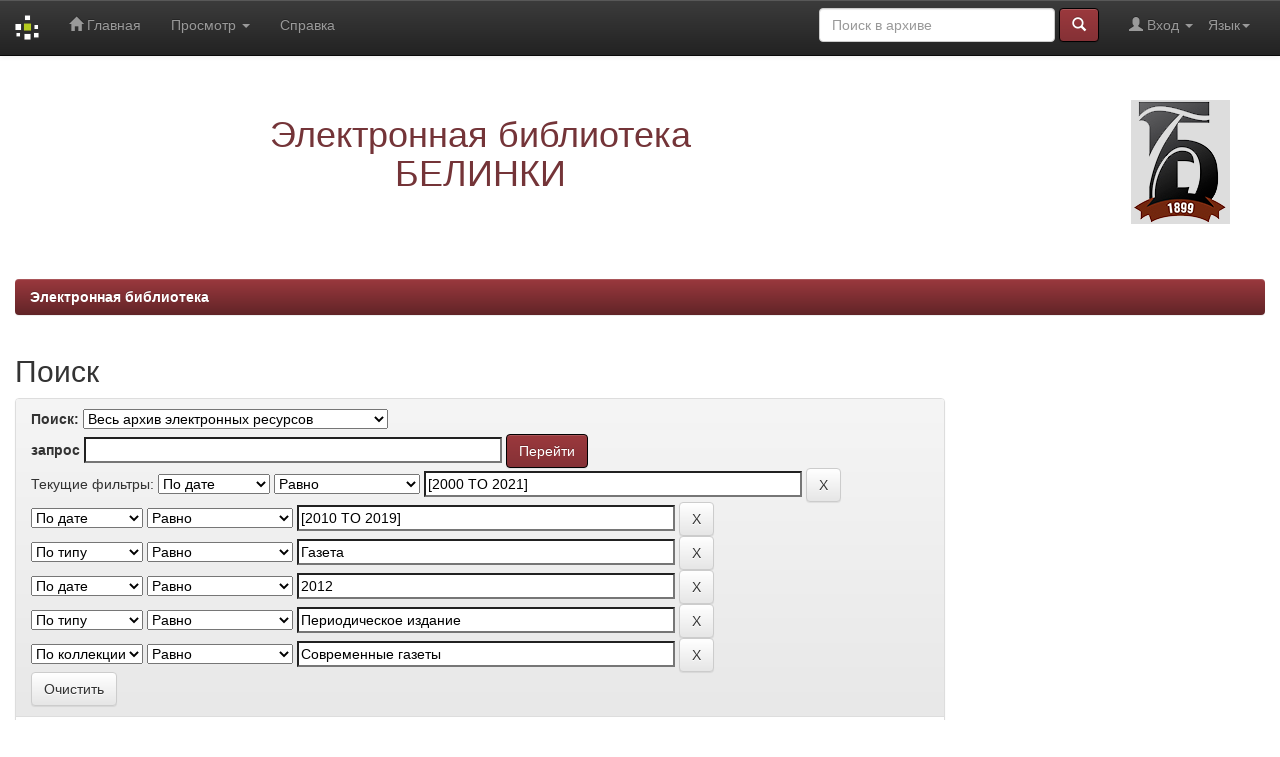

--- FILE ---
content_type: text/html;charset=UTF-8
request_url: https://elib.uraic.ru/simple-search?query=&sort_by=score&order=desc&rpp=10&filter_field_1=dateIssued&filter_type_1=equals&filter_value_1=%5B2000+TO+2021%5D&filter_field_2=dateIssued&filter_type_2=equals&filter_value_2=%5B2010+TO+2019%5D&filter_field_3=type&filter_type_3=equals&filter_value_3=%D0%93%D0%B0%D0%B7%D0%B5%D1%82%D0%B0&filter_field_4=dateIssued&filter_type_4=equals&filter_value_4=2012&filter_field_5=type&filter_type_5=equals&filter_value_5=%D0%9F%D0%B5%D1%80%D0%B8%D0%BE%D0%B4%D0%B8%D1%87%D0%B5%D1%81%D0%BA%D0%BE%D0%B5+%D0%B8%D0%B7%D0%B4%D0%B0%D0%BD%D0%B8%D0%B5&etal=0&filtername=collection&filterquery=%D0%A1%D0%BE%D0%B2%D1%80%D0%B5%D0%BC%D0%B5%D0%BD%D0%BD%D1%8B%D0%B5+%D0%B3%D0%B0%D0%B7%D0%B5%D1%82%D1%8B&filtertype=equals
body_size: 37980
content:


















<!DOCTYPE html>
<html>
    <head>
        <title>Электронная библиотека: Поиск</title>
        <meta http-equiv="Content-Type" content="text/html; charset=UTF-8" />
        <meta name="Generator" content="DSpace 5.10" />
        <meta name="viewport" content="width=device-width, initial-scale=1.0">
	<meta name="yandex-verification" content="4f50c98d50741a83" />
        <link rel="shortcut icon" href="/favicon.ico" type="image/x-icon"/>
	    <link rel="stylesheet" href="/static/css/jquery-ui-1.10.3.custom/redmond/jquery-ui-1.10.3.custom.css" type="text/css" />
	    <link rel="stylesheet" href="/static/css/bootstrap/bootstrap.min.css" type="text/css" />
	    <link rel="stylesheet" href="/static/css/bootstrap/bootstrap-theme.min.css" type="text/css" />
	    <link rel="stylesheet" href="/static/css/bootstrap/dspace-theme.css" type="text/css" />

        <link rel="search" type="application/opensearchdescription+xml" href="/open-search/description.xml" title="ELIB_URAIC"/>

        
	<script type='text/javascript' src="/static/js/jquery/jquery-1.10.2.min.js"></script>
	<script type='text/javascript' src='/static/js/jquery/jquery-ui-1.10.3.custom.min.js'></script>
	<script type='text/javascript' src='/static/js/bootstrap/bootstrap.min.js'></script>
	<script type='text/javascript' src='/static/js/holder.js'></script>
	<script type="text/javascript" src="/utils.js"></script>
    <script type="text/javascript" src="/static/js/choice-support.js"> </script>

    
    
		<script type="text/javascript">
	var jQ = jQuery.noConflict();
	jQ(document).ready(function() {
		jQ( "#spellCheckQuery").click(function(){
			jQ("#query").val(jQ(this).attr('data-spell'));
			jQ("#main-query-submit").click();
		});
		jQ( "#filterquery" )
			.autocomplete({
				source: function( request, response ) {
					jQ.ajax({
						url: "/json/discovery/autocomplete?query=&filter_field_1=dateIssued&filter_type_1=equals&filter_value_1=%5B2000+TO+2021%5D&filter_field_2=dateIssued&filter_type_2=equals&filter_value_2=%5B2010+TO+2019%5D&filter_field_3=type&filter_type_3=equals&filter_value_3=%D0%93%D0%B0%D0%B7%D0%B5%D1%82%D0%B0&filter_field_4=dateIssued&filter_type_4=equals&filter_value_4=2012&filter_field_5=type&filter_type_5=equals&filter_value_5=%D0%9F%D0%B5%D1%80%D0%B8%D0%BE%D0%B4%D0%B8%D1%87%D0%B5%D1%81%D0%BA%D0%BE%D0%B5+%D0%B8%D0%B7%D0%B4%D0%B0%D0%BD%D0%B8%D0%B5&filter_field_6=collection&filter_type_6=equals&filter_value_6=%D0%A1%D0%BE%D0%B2%D1%80%D0%B5%D0%BC%D0%B5%D0%BD%D0%BD%D1%8B%D0%B5+%D0%B3%D0%B0%D0%B7%D0%B5%D1%82%D1%8B",
						dataType: "json",
						cache: false,
						data: {
							auto_idx: jQ("#filtername").val(),
							auto_query: request.term,
							auto_sort: 'count',
							auto_type: jQ("#filtertype").val(),
							location: ''	
						},
						success: function( data ) {
							response( jQ.map( data.autocomplete, function( item ) {
								var tmp_val = item.authorityKey;
								if (tmp_val == null || tmp_val == '')
								{
									tmp_val = item.displayedValue;
								}
								return {
									label: item.displayedValue + " (" + item.count + ")",
									value: tmp_val
								};
							}))			
						}
					})
				}
			});
	});
	function validateFilters() {
		return document.getElementById("filterquery").value.length > 0;
	}
</script>
		
    

<!-- HTML5 shim and Respond.js IE8 support of HTML5 elements and media queries -->
<!--[if lt IE 9]>
  <script src="/static/js/html5shiv.js"></script>
  <script src="/static/js/respond.min.js"></script>
<![endif]-->
<!-- Google Tag Manager -->
<!--
<script>(function(w,d,s,l,i){w[l]=w[l]||[];w[l].push({'gtm.start':
new Date().getTime(),event:'gtm.js'});var f=d.getElementsByTagName(s)[0],
j=d.createElement(s),dl=l!='dataLayer'?'&l='+l:'';j.async=true;j.src=
'https://www.googletagmanager.com/gtm.js?id='+i+dl;f.parentNode.insertBefore(j,f);
})(window,document,'script','dataLayer','GTM-W887BCX');</script>
-->
<!-- End Google Tag Manager -->
<script async src="https://culturaltracking.ru/static/js/spxl.js?pixelId=12946" data-pixel-id="12946"></script>
<meta name="proculture-verification" content="40a721c57e8ed6cc86dc75ad2a129428" />
    </head>

    
    
    <body class="undernavigation">


<!-- Google Tag Manager (noscript) -->
<!--
<noscript><iframe src="https://www.googletagmanager.com/ns.html?id=GTM-W887BCX"
height="0" width="0" style="display:none;visibility:hidden"></iframe></noscript>
-->
<!-- End Google Tag Manager (noscript) -->



<!-- Yandex.Metrika counter -->
<!-- <script type="text/javascript">(function (d, w, c) { (w[c] = w[c] || []).push(function() { try { w.yaCounter24115420 = new Ya.Metrika({id:24115420, webvisor:true, clickmap:true, trackLinks:true, accurateTrackBounce:true}); } catch(e) { } }); var n = d.getElementsByTagName("script")[0], s = d.createElement("script"), f = function () { n.parentNode.insertBefore(s, n); }; s.type = "text/javascript"; s.async = true; s.src = (d.location.protocol == "https:" ? "https:" : "http:") + "//mc.yandex.ru/metrika/watch.js"; if (w.opera == "[object Opera]") { d.addEventListener("DOMContentLoaded", f, false); } else { f(); } })(document, window, "yandex_metrika_callbacks");</script><noscript><div><img src="//mc.yandex.ru/watch/24115420" style="position:absolute; left:-9999px;" alt="" /></div></noscript> -->
<!-- /Yandex.Metrika counter -->

<!-- Yandex.Metrika counter -->
<script type="text/javascript" > (function(m,e,t,r,i,k,a){m[i]=m[i]||function(){(m[i].a=m[i].a||[]).push(arguments)}; m[i].l=1*new Date(); for (var j = 0; j < document.scripts.length; j++) {if (document.scripts[j].src === r) { return; }} k=e.createElement(t),a=e.getElementsByTagName(t)[0],k.async=1,k.src=r,a.parentNode.insertBefore(k,a)}) (window, document, "script", "https://mc.yandex.ru/metrika/tag.js", "ym"); ym(24115420, "init", { clickmap:true, trackLinks:true, accurateTrackBounce:true, webvisor:true }); </script> <noscript><div><img src="https://mc.yandex.ru/watch/24115420" style="position:absolute; left:-9999px;" alt="" /></div></noscript>
<!-- /Yandex.Metrika counter -->



<!-- Rating@Mail.ru counter -->
<script type="text/javascript">//<![CDATA[
var _tmr = _tmr || [];
_tmr.push({id: "2476791",  type: "pageView", start: (new Date()).getTime()});
(function (d, w) {
   var ts = d.createElement("script"); ts.type = "text/javascript"; ts.async = true;
   ts.src = (d.location.protocol == "https:" ? "https:" : "http:") + "//top-fwz1.mail.ru/js/code.js";
   var f = function () {var s = d.getElementsByTagName("script")[0]; s.parentNode.insertBefore(ts, s);};
   if (w.opera == "[object Opera]") { d.addEventListener("DOMContentLoaded", f, false); } else { f(); }
})(document, window);
//]]></script><noscript><div style="position:absolute;left:-10000px;">
<img src="//top-fwz1.mail.ru/counter?id=2476791;js=na" style="border:0;" height="1" width="1" alt="�������@Mail.ru" />
</div></noscript>
<!-- //Rating@Mail.ru counter -->

<a class="sr-only" href="#content">Skip navigation</a>
<header class="navbar navbar-inverse navbar-fixed-top">    
    
            <div class="container">
                

























       <div class="navbar-header">
         <button type="button" class="navbar-toggle" data-toggle="collapse" data-target=".navbar-collapse">
           <span class="icon-bar"></span>
           <span class="icon-bar"></span>
           <span class="icon-bar"></span>
         </button>
         <a class="navbar-brand" href="/"><img height="25" src="/image/dspace-logo-only.png" alt="DSpace logo" /></a>
       </div>
       <nav class="collapse navbar-collapse bs-navbar-collapse" role="navigation">
         <ul class="nav navbar-nav">
           <li class=""><a href="/"><span class="glyphicon glyphicon-home"></span> Главная</a></li>
                
           <li class="dropdown">
             <a href="#" class="dropdown-toggle" data-toggle="dropdown">Просмотр <b class="caret"></b></a>
             <ul class="dropdown-menu">
               <li><a href="/community-list">Разделы и коллекции</a></li>
				<li class="divider"></li>
        <li class="dropdown-header">Просмотр:</li>
				
				
				
				      			<li><a href="/browse?type=dateissued">По дате</a></li>
					
				      			<li><a href="/browse?type=author">По автору</a></li>
					
				      			<li><a href="/browse?type=title">По заглавию</a></li>
					
				      			<li><a href="/browse?type=subject">По тематике</a></li>
					
				      			<li><a href="/browse?type=relation">Источники</a></li>
					
				      			<li><a href="/browse?type=loaded">По дате загрузки</a></li>
					
				      			<li><a href="/browse?type=collection">По коллекции</a></li>
					
				    
				

            </ul>
          </li>
          <li class=""><script type="text/javascript">
<!-- Javascript starts here
document.write('<a href="#" onClick="var popupwin = window.open(\'/help/index_ru.html\',\'dspacepopup\',\'height=600,width=550,resizable,scrollbars\');popupwin.focus();return false;">Справка<\/a>');
// -->
</script><noscript><a href="/help/index_ru.html" target="dspacepopup">Справка</a></noscript></li>
       </ul>

 
    <div class="nav navbar-nav navbar-right">
	 <ul class="nav navbar-nav navbar-right">
      <li class="dropdown">
       <a href="#" class="dropdown-toggle" data-toggle="dropdown">Язык<b class="caret"></b></a>
        <ul class="dropdown-menu">
 
      <li>
        <a onclick="javascript:document.repost.locale.value='en';
                  document.repost.submit();" href="?locale=en">
         English
       </a>
      </li>
 
      <li>
        <a onclick="javascript:document.repost.locale.value='ru';
                  document.repost.submit();" href="?locale=ru">
         русский
       </a>
      </li>
 
     </ul>
    </li>
    </ul>
  </div>
 
 
       <div class="nav navbar-nav navbar-right">
		<ul class="nav navbar-nav navbar-right">
         <li class="dropdown">
         
             <a href="#" class="dropdown-toggle" data-toggle="dropdown"><span class="glyphicon glyphicon-user"></span> Вход <b class="caret"></b></a>
	             
             <ul class="dropdown-menu">
               <li><a href="/mydspace">Мой архив ресурсов</a></li>
               <li><a href="/subscribe">Обновления на e-mail</a></li>
               <li><a href="/profile">Редактировать профиль</a></li>

		
             </ul>
           </li>
          </ul>
          
	
	<form method="get" action="/simple-search" class="navbar-form navbar-right">
	    <div class="form-group">
          <input type="text" class="form-control" placeholder="Поиск&nbsp;в&nbsp;архиве" name="query" id="tequery" size="25"/>
        </div>
        <button type="submit" class="btn btn-primary"><span class="glyphicon glyphicon-search"></span></button>

	</form></div>
    </nav>

            </div>

</header>

<main id="content" role="main">
<div class="container banner">
	<div class="row">
		<div class="col-md-9 brand">
		<h1 align="center"><span style="color:#743438">Электронная библиотека<br />БЕЛИНКИ</span></h1>
         
        </div>
        <div class="col-md-3"><img class="pull-right" src="/image/logo.png" alt="DSpace logo" />
        </div>
	</div>
</div>	
<br/>
                

<div class="container">
                



  

<ol class="breadcrumb btn-success">

  <li><a href="/">Электронная библиотека</a></li>

</ol>

</div>                



        
<div class="container">

	<div class="row">
		<div class="col-md-9">
		








































    

<h2>Поиск</h2>

<div class="discovery-search-form panel panel-default">
    
	<div class="discovery-query panel-heading">
    <form action="simple-search" method="get">
         <label for="tlocation">
         	Поиск:
         </label>
         <select name="location" id="tlocation">

                                    
                                    <option selected="selected" value="/">Весь архив электронных ресурсов</option>

                                <option value="123456789/3" >
                                	1. Краеведение Урала</option>

                                <option value="123456789/1" >
                                	2. Уральская периодика</option>

                                <option value="123456789/12" >
                                	3. Тематические коллекции</option>

                                <option value="123456789/44154" >
                                	4. Книжные памятники</option>

                                <option value="123456789/44896" >
                                	5. Нотные издания</option>

                                <option value="123456789/15" >
                                	6. Конференции и семинары</option>

                                <option value="123456789/6" >
                                	7. Публикации СОУНБ им.&nbsp;В.&nbsp;Г.&nbsp;Белинского</option>
                                </select><br/>
                                <label for="query">запрос</label>
                                <input type="text" size="50" id="query" name="query" value=""/>
                                <input type="submit" id="main-query-submit" class="btn btn-primary" value="Перейти" />
                  
                                <input type="hidden" value="10" name="rpp" />
                                <input type="hidden" value="score" name="sort_by" />
                                <input type="hidden" value="desc" name="order" />
                                
		<div class="discovery-search-appliedFilters">
		<span>Текущие фильтры:</span>
		
			    <select id="filter_field_1" name="filter_field_1">
				<option value="type">По типу</option><option value="title">По заглавию</option><option value="author">По автору</option><option value="collection">По коллекции</option><option value="subject">По тематике</option><option value="dateIssued" selected="selected">По дате</option>
				</select>
				<select id="filter_type_1" name="filter_type_1">
				<option value="equals" selected="selected">Равно
</option><option value="contains">Содержит
</option><option value="authority">Идентификатор
</option><option value="notequals">Не равно
</option><option value="notcontains">Не содержит
</option><option value="notauthority">Не идентификатор
</option>
				</select>
				<input type="text" id="filter_value_1" name="filter_value_1" value="[2000&#x20;TO&#x20;2021]" size="45"/>
				<input class="btn btn-default" type="submit" id="submit_filter_remove_1" name="submit_filter_remove_1" value="X" />
				<br/>
				
			    <select id="filter_field_2" name="filter_field_2">
				<option value="type">По типу</option><option value="title">По заглавию</option><option value="author">По автору</option><option value="collection">По коллекции</option><option value="subject">По тематике</option><option value="dateIssued" selected="selected">По дате</option>
				</select>
				<select id="filter_type_2" name="filter_type_2">
				<option value="equals" selected="selected">Равно
</option><option value="contains">Содержит
</option><option value="authority">Идентификатор
</option><option value="notequals">Не равно
</option><option value="notcontains">Не содержит
</option><option value="notauthority">Не идентификатор
</option>
				</select>
				<input type="text" id="filter_value_2" name="filter_value_2" value="[2010&#x20;TO&#x20;2019]" size="45"/>
				<input class="btn btn-default" type="submit" id="submit_filter_remove_2" name="submit_filter_remove_2" value="X" />
				<br/>
				
			    <select id="filter_field_3" name="filter_field_3">
				<option value="type" selected="selected">По типу</option><option value="title">По заглавию</option><option value="author">По автору</option><option value="collection">По коллекции</option><option value="subject">По тематике</option><option value="dateIssued">По дате</option>
				</select>
				<select id="filter_type_3" name="filter_type_3">
				<option value="equals" selected="selected">Равно
</option><option value="contains">Содержит
</option><option value="authority">Идентификатор
</option><option value="notequals">Не равно
</option><option value="notcontains">Не содержит
</option><option value="notauthority">Не идентификатор
</option>
				</select>
				<input type="text" id="filter_value_3" name="filter_value_3" value="Газета" size="45"/>
				<input class="btn btn-default" type="submit" id="submit_filter_remove_3" name="submit_filter_remove_3" value="X" />
				<br/>
				
			    <select id="filter_field_4" name="filter_field_4">
				<option value="type">По типу</option><option value="title">По заглавию</option><option value="author">По автору</option><option value="collection">По коллекции</option><option value="subject">По тематике</option><option value="dateIssued" selected="selected">По дате</option>
				</select>
				<select id="filter_type_4" name="filter_type_4">
				<option value="equals" selected="selected">Равно
</option><option value="contains">Содержит
</option><option value="authority">Идентификатор
</option><option value="notequals">Не равно
</option><option value="notcontains">Не содержит
</option><option value="notauthority">Не идентификатор
</option>
				</select>
				<input type="text" id="filter_value_4" name="filter_value_4" value="2012" size="45"/>
				<input class="btn btn-default" type="submit" id="submit_filter_remove_4" name="submit_filter_remove_4" value="X" />
				<br/>
				
			    <select id="filter_field_5" name="filter_field_5">
				<option value="type" selected="selected">По типу</option><option value="title">По заглавию</option><option value="author">По автору</option><option value="collection">По коллекции</option><option value="subject">По тематике</option><option value="dateIssued">По дате</option>
				</select>
				<select id="filter_type_5" name="filter_type_5">
				<option value="equals" selected="selected">Равно
</option><option value="contains">Содержит
</option><option value="authority">Идентификатор
</option><option value="notequals">Не равно
</option><option value="notcontains">Не содержит
</option><option value="notauthority">Не идентификатор
</option>
				</select>
				<input type="text" id="filter_value_5" name="filter_value_5" value="Периодическое&#x20;издание" size="45"/>
				<input class="btn btn-default" type="submit" id="submit_filter_remove_5" name="submit_filter_remove_5" value="X" />
				<br/>
				
			    <select id="filter_field_6" name="filter_field_6">
				<option value="type">По типу</option><option value="title">По заглавию</option><option value="author">По автору</option><option value="collection" selected="selected">По коллекции</option><option value="subject">По тематике</option><option value="dateIssued">По дате</option>
				</select>
				<select id="filter_type_6" name="filter_type_6">
				<option value="equals" selected="selected">Равно
</option><option value="contains">Содержит
</option><option value="authority">Идентификатор
</option><option value="notequals">Не равно
</option><option value="notcontains">Не содержит
</option><option value="notauthority">Не идентификатор
</option>
				</select>
				<input type="text" id="filter_value_6" name="filter_value_6" value="Современные&#x20;газеты" size="45"/>
				<input class="btn btn-default" type="submit" id="submit_filter_remove_6" name="submit_filter_remove_6" value="X" />
				<br/>
				
		</div>

<a class="btn btn-default" href="/simple-search">Очистить</a>	
		</form>
		</div>

		<div class="discovery-search-filters panel-body">
		<h5>Добавить фильтры:</h5>
		<p class="discovery-search-filters-hint">Используйте фильтры для уточнения результатов поиска.</p>
		<form action="simple-search" method="get">
		<input type="hidden" value="" name="location" />
		<input type="hidden" value="" name="query" />
		
				    <input type="hidden" id="filter_field_1" name="filter_field_1" value="dateIssued" />
					<input type="hidden" id="filter_type_1" name="filter_type_1" value="equals" />
					<input type="hidden" id="filter_value_1" name="filter_value_1" value="[2000&#x20;TO&#x20;2021]" />
					
				    <input type="hidden" id="filter_field_2" name="filter_field_2" value="dateIssued" />
					<input type="hidden" id="filter_type_2" name="filter_type_2" value="equals" />
					<input type="hidden" id="filter_value_2" name="filter_value_2" value="[2010&#x20;TO&#x20;2019]" />
					
				    <input type="hidden" id="filter_field_3" name="filter_field_3" value="type" />
					<input type="hidden" id="filter_type_3" name="filter_type_3" value="equals" />
					<input type="hidden" id="filter_value_3" name="filter_value_3" value="Газета" />
					
				    <input type="hidden" id="filter_field_4" name="filter_field_4" value="dateIssued" />
					<input type="hidden" id="filter_type_4" name="filter_type_4" value="equals" />
					<input type="hidden" id="filter_value_4" name="filter_value_4" value="2012" />
					
				    <input type="hidden" id="filter_field_5" name="filter_field_5" value="type" />
					<input type="hidden" id="filter_type_5" name="filter_type_5" value="equals" />
					<input type="hidden" id="filter_value_5" name="filter_value_5" value="Периодическое&#x20;издание" />
					
				    <input type="hidden" id="filter_field_6" name="filter_field_6" value="collection" />
					<input type="hidden" id="filter_type_6" name="filter_type_6" value="equals" />
					<input type="hidden" id="filter_value_6" name="filter_value_6" value="Современные&#x20;газеты" />
					
		<select id="filtername" name="filtername">
		<option value="type">По типу</option><option value="title">По заглавию</option><option value="author">По автору</option><option value="collection">По коллекции</option><option value="subject">По тематике</option><option value="dateIssued">По дате</option>
		</select>
		<select id="filtertype" name="filtertype">
		<option value="equals">Равно
</option><option value="contains">Содержит
</option><option value="authority">Идентификатор
</option><option value="notequals">Не равно
</option><option value="notcontains">Не содержит
</option><option value="notauthority">Не идентификатор
</option>
		</select>
		<input type="text" id="filterquery" name="filterquery" size="45" required="required" />
		<input type="hidden" value="10" name="rpp" />
		<input type="hidden" value="score" name="sort_by" />
		<input type="hidden" value="desc" name="order" />
		<input class="btn btn-default" type="submit" value="Добавить" onclick="return validateFilters()" />
		</form>
		</div>        

        
   <div class="discovery-pagination-controls panel-footer">
   <form action="simple-search" method="get">
   <input type="hidden" value="" name="location" />
   <input type="hidden" value="" name="query" />
	
				    <input type="hidden" id="filter_field_1" name="filter_field_1" value="dateIssued" />
					<input type="hidden" id="filter_type_1" name="filter_type_1" value="equals" />
					<input type="hidden" id="filter_value_1" name="filter_value_1" value="[2000&#x20;TO&#x20;2021]" />
					
				    <input type="hidden" id="filter_field_2" name="filter_field_2" value="dateIssued" />
					<input type="hidden" id="filter_type_2" name="filter_type_2" value="equals" />
					<input type="hidden" id="filter_value_2" name="filter_value_2" value="[2010&#x20;TO&#x20;2019]" />
					
				    <input type="hidden" id="filter_field_3" name="filter_field_3" value="type" />
					<input type="hidden" id="filter_type_3" name="filter_type_3" value="equals" />
					<input type="hidden" id="filter_value_3" name="filter_value_3" value="Газета" />
					
				    <input type="hidden" id="filter_field_4" name="filter_field_4" value="dateIssued" />
					<input type="hidden" id="filter_type_4" name="filter_type_4" value="equals" />
					<input type="hidden" id="filter_value_4" name="filter_value_4" value="2012" />
					
				    <input type="hidden" id="filter_field_5" name="filter_field_5" value="type" />
					<input type="hidden" id="filter_type_5" name="filter_type_5" value="equals" />
					<input type="hidden" id="filter_value_5" name="filter_value_5" value="Периодическое&#x20;издание" />
					
				    <input type="hidden" id="filter_field_6" name="filter_field_6" value="collection" />
					<input type="hidden" id="filter_type_6" name="filter_type_6" value="equals" />
					<input type="hidden" id="filter_value_6" name="filter_value_6" value="Современные&#x20;газеты" />
						
           <label for="rpp">Вывести на страницу</label>
           <select name="rpp">

                   <option value="5" >5</option>

                   <option value="10" selected="selected">10</option>

                   <option value="15" >15</option>

                   <option value="20" >20</option>

                   <option value="25" >25</option>

                   <option value="30" >30</option>

                   <option value="35" >35</option>

                   <option value="40" >40</option>

                   <option value="45" >45</option>

                   <option value="50" >50</option>

                   <option value="55" >55</option>

                   <option value="60" >60</option>

                   <option value="65" >65</option>

                   <option value="70" >70</option>

                   <option value="75" >75</option>

                   <option value="80" >80</option>

                   <option value="85" >85</option>

                   <option value="90" >90</option>

                   <option value="95" >95</option>

                   <option value="100" >100</option>

           </select>
           &nbsp;|&nbsp;

               <label for="sort_by">Сортировка</label>
               <select name="sort_by">
                   <option value="score">по ранжированию</option>
 <option value="dc.title_sort" >по названию</option> <option value="dc.date.issued_dt" >по дате выпуска</option>
               </select>

           <label for="order">Упорядочить</label>
           <select name="order">
               <option value="ASC" >по возрастанию</option>
               <option value="DESC" selected="selected">по убыванию</option>
           </select>
           <label for="etal">Авторы</label>
           <select name="etal">

               <option value="0" selected="selected">Все</option>
<option value="1" >1</option>
                       <option value="5" >5</option>

                       <option value="10" >10</option>

                       <option value="15" >15</option>

                       <option value="20" >20</option>

                       <option value="25" >25</option>

                       <option value="30" >30</option>

                       <option value="35" >35</option>

                       <option value="40" >40</option>

                       <option value="45" >45</option>

                       <option value="50" >50</option>

           </select>
           <input class="btn btn-default" type="submit" name="submit_search" value="Обновить" />


</form>
   </div>
</div>   

<hr/>
<div class="discovery-result-pagination row container">

    
	<div class="alert alert-info">Результаты 1-10 из 1686.</div>
    <ul class="pagination pull-right">
	<li class="disabled"><span>назад</span></li>
	
	<li class="active"><span>1</span></li>

	
	
	<li><a href="/simple-search?query=&amp;filter_field_1=dateIssued&amp;filter_type_1=equals&amp;filter_value_1=%5B2000+TO+2021%5D&amp;filter_field_2=dateIssued&amp;filter_type_2=equals&amp;filter_value_2=%5B2010+TO+2019%5D&amp;filter_field_3=type&amp;filter_type_3=equals&amp;filter_value_3=%D0%93%D0%B0%D0%B7%D0%B5%D1%82%D0%B0&amp;filter_field_4=dateIssued&amp;filter_type_4=equals&amp;filter_value_4=2012&amp;filter_field_5=type&amp;filter_type_5=equals&amp;filter_value_5=%D0%9F%D0%B5%D1%80%D0%B8%D0%BE%D0%B4%D0%B8%D1%87%D0%B5%D1%81%D0%BA%D0%BE%D0%B5+%D0%B8%D0%B7%D0%B4%D0%B0%D0%BD%D0%B8%D0%B5&amp;filter_field_6=collection&amp;filter_type_6=equals&amp;filter_value_6=%D0%A1%D0%BE%D0%B2%D1%80%D0%B5%D0%BC%D0%B5%D0%BD%D0%BD%D1%8B%D0%B5+%D0%B3%D0%B0%D0%B7%D0%B5%D1%82%D1%8B&amp;sort_by=score&amp;order=desc&amp;rpp=10&amp;etal=0&amp;start=10">2</a></li>

	
	
	<li><a href="/simple-search?query=&amp;filter_field_1=dateIssued&amp;filter_type_1=equals&amp;filter_value_1=%5B2000+TO+2021%5D&amp;filter_field_2=dateIssued&amp;filter_type_2=equals&amp;filter_value_2=%5B2010+TO+2019%5D&amp;filter_field_3=type&amp;filter_type_3=equals&amp;filter_value_3=%D0%93%D0%B0%D0%B7%D0%B5%D1%82%D0%B0&amp;filter_field_4=dateIssued&amp;filter_type_4=equals&amp;filter_value_4=2012&amp;filter_field_5=type&amp;filter_type_5=equals&amp;filter_value_5=%D0%9F%D0%B5%D1%80%D0%B8%D0%BE%D0%B4%D0%B8%D1%87%D0%B5%D1%81%D0%BA%D0%BE%D0%B5+%D0%B8%D0%B7%D0%B4%D0%B0%D0%BD%D0%B8%D0%B5&amp;filter_field_6=collection&amp;filter_type_6=equals&amp;filter_value_6=%D0%A1%D0%BE%D0%B2%D1%80%D0%B5%D0%BC%D0%B5%D0%BD%D0%BD%D1%8B%D0%B5+%D0%B3%D0%B0%D0%B7%D0%B5%D1%82%D1%8B&amp;sort_by=score&amp;order=desc&amp;rpp=10&amp;etal=0&amp;start=20">3</a></li>

	
	
	<li><a href="/simple-search?query=&amp;filter_field_1=dateIssued&amp;filter_type_1=equals&amp;filter_value_1=%5B2000+TO+2021%5D&amp;filter_field_2=dateIssued&amp;filter_type_2=equals&amp;filter_value_2=%5B2010+TO+2019%5D&amp;filter_field_3=type&amp;filter_type_3=equals&amp;filter_value_3=%D0%93%D0%B0%D0%B7%D0%B5%D1%82%D0%B0&amp;filter_field_4=dateIssued&amp;filter_type_4=equals&amp;filter_value_4=2012&amp;filter_field_5=type&amp;filter_type_5=equals&amp;filter_value_5=%D0%9F%D0%B5%D1%80%D0%B8%D0%BE%D0%B4%D0%B8%D1%87%D0%B5%D1%81%D0%BA%D0%BE%D0%B5+%D0%B8%D0%B7%D0%B4%D0%B0%D0%BD%D0%B8%D0%B5&amp;filter_field_6=collection&amp;filter_type_6=equals&amp;filter_value_6=%D0%A1%D0%BE%D0%B2%D1%80%D0%B5%D0%BC%D0%B5%D0%BD%D0%BD%D1%8B%D0%B5+%D0%B3%D0%B0%D0%B7%D0%B5%D1%82%D1%8B&amp;sort_by=score&amp;order=desc&amp;rpp=10&amp;etal=0&amp;start=30">4</a></li>

	<li class="disabled"><span>...</span></li><li><a href="/simple-search?query=&amp;filter_field_1=dateIssued&amp;filter_type_1=equals&amp;filter_value_1=%5B2000+TO+2021%5D&amp;filter_field_2=dateIssued&amp;filter_type_2=equals&amp;filter_value_2=%5B2010+TO+2019%5D&amp;filter_field_3=type&amp;filter_type_3=equals&amp;filter_value_3=%D0%93%D0%B0%D0%B7%D0%B5%D1%82%D0%B0&amp;filter_field_4=dateIssued&amp;filter_type_4=equals&amp;filter_value_4=2012&amp;filter_field_5=type&amp;filter_type_5=equals&amp;filter_value_5=%D0%9F%D0%B5%D1%80%D0%B8%D0%BE%D0%B4%D0%B8%D1%87%D0%B5%D1%81%D0%BA%D0%BE%D0%B5+%D0%B8%D0%B7%D0%B4%D0%B0%D0%BD%D0%B8%D0%B5&amp;filter_field_6=collection&amp;filter_type_6=equals&amp;filter_value_6=%D0%A1%D0%BE%D0%B2%D1%80%D0%B5%D0%BC%D0%B5%D0%BD%D0%BD%D1%8B%D0%B5+%D0%B3%D0%B0%D0%B7%D0%B5%D1%82%D1%8B&amp;sort_by=score&amp;order=desc&amp;rpp=10&amp;etal=0&amp;start=1680">169</a></li><li><a href="/simple-search?query=&amp;filter_field_1=dateIssued&amp;filter_type_1=equals&amp;filter_value_1=%5B2000+TO+2021%5D&amp;filter_field_2=dateIssued&amp;filter_type_2=equals&amp;filter_value_2=%5B2010+TO+2019%5D&amp;filter_field_3=type&amp;filter_type_3=equals&amp;filter_value_3=%D0%93%D0%B0%D0%B7%D0%B5%D1%82%D0%B0&amp;filter_field_4=dateIssued&amp;filter_type_4=equals&amp;filter_value_4=2012&amp;filter_field_5=type&amp;filter_type_5=equals&amp;filter_value_5=%D0%9F%D0%B5%D1%80%D0%B8%D0%BE%D0%B4%D0%B8%D1%87%D0%B5%D1%81%D0%BA%D0%BE%D0%B5+%D0%B8%D0%B7%D0%B4%D0%B0%D0%BD%D0%B8%D0%B5&amp;filter_field_6=collection&amp;filter_type_6=equals&amp;filter_value_6=%D0%A1%D0%BE%D0%B2%D1%80%D0%B5%D0%BC%D0%B5%D0%BD%D0%BD%D1%8B%D0%B5+%D0%B3%D0%B0%D0%B7%D0%B5%D1%82%D1%8B&amp;sort_by=score&amp;order=desc&amp;rpp=10&amp;etal=0&amp;start=10">дальше</a></li>
	</ul>
<!-- give a content to the div -->
</div>
<div class="discovery-result-results">





    <div class="panel panel-info">
    <div class="panel-heading">Найденные ресурсы:</div>
    <table align="center" class="table" summary="This table browses all dspace content">
<tr>
<th id="t1" class="oddRowEvenCol">Дата публикации</th><th id="t2" class="oddRowOddCol">Название</th><th id="t3" class="oddRowEvenCol">Авторы</th></tr><tr><td headers="t1" class="evenRowEvenCol" nowrap="nowrap" align="right">2-ноя-2012</td><td headers="t2" class="evenRowOddCol" ><a href="/handle/123456789/4363">Городские&#x20;вести.&#x20;2012.&#x20;№&#x20;088</a></td><td headers="t3" class="evenRowEvenCol" >-</td></tr>
<tr><td headers="t1" class="oddRowEvenCol" nowrap="nowrap" align="right">5-окт-2012</td><td headers="t2" class="oddRowOddCol" ><a href="/handle/123456789/1826">Тагильский&#x20;рабочий&#x20;официально.&#x20;2012.&#x20;№&#x20;058</a></td><td headers="t3" class="oddRowEvenCol" >-</td></tr>
<tr><td headers="t1" class="evenRowEvenCol" nowrap="nowrap" align="right">11-сен-2012</td><td headers="t2" class="evenRowOddCol" ><a href="/handle/123456789/1819">Тагильский&#x20;рабочий&#x20;официально.&#x20;2012.&#x20;№&#x20;051</a></td><td headers="t3" class="evenRowEvenCol" >-</td></tr>
<tr><td headers="t1" class="oddRowEvenCol" nowrap="nowrap" align="right">2-окт-2012</td><td headers="t2" class="oddRowOddCol" ><a href="/handle/123456789/1825">Тагильский&#x20;рабочий&#x20;официально.&#x20;2012.&#x20;№&#x20;057</a></td><td headers="t3" class="oddRowEvenCol" >-</td></tr>
<tr><td headers="t1" class="evenRowEvenCol" nowrap="nowrap" align="right">23-окт-2012</td><td headers="t2" class="evenRowOddCol" ><a href="/handle/123456789/1832">Тагильский&#x20;рабочий&#x20;официально.&#x20;2012.&#x20;№&#x20;063</a></td><td headers="t3" class="evenRowEvenCol" >-</td></tr>
<tr><td headers="t1" class="oddRowEvenCol" nowrap="nowrap" align="right">18-сен-2012</td><td headers="t2" class="oddRowOddCol" ><a href="/handle/123456789/1821">Тагильский&#x20;рабочий&#x20;официально.&#x20;2012.&#x20;№&#x20;053</a></td><td headers="t3" class="oddRowEvenCol" >-</td></tr>
<tr><td headers="t1" class="evenRowEvenCol" nowrap="nowrap" align="right">8-июн-2012</td><td headers="t2" class="evenRowOddCol" ><a href="/handle/123456789/1790">Тагильский&#x20;рабочий&#x20;официально.&#x20;2012.&#x20;№&#x20;025</a></td><td headers="t3" class="evenRowEvenCol" >-</td></tr>
<tr><td headers="t1" class="oddRowEvenCol" nowrap="nowrap" align="right">23-мар-2012</td><td headers="t2" class="oddRowOddCol" ><a href="/handle/123456789/1817">Тагильский&#x20;рабочий&#x20;официально.&#x20;2012.&#x20;№&#x20;005</a></td><td headers="t3" class="oddRowEvenCol" >-</td></tr>
<tr><td headers="t1" class="evenRowEvenCol" nowrap="nowrap" align="right">15-июн-2012</td><td headers="t2" class="evenRowOddCol" ><a href="/handle/123456789/1791">Тагильский&#x20;рабочий&#x20;официально.&#x20;2012.&#x20;№&#x20;026</a></td><td headers="t3" class="evenRowEvenCol" >-</td></tr>
<tr><td headers="t1" class="oddRowEvenCol" nowrap="nowrap" align="right">21-сен-2012</td><td headers="t2" class="oddRowOddCol" ><a href="/handle/123456789/1822">Тагильский&#x20;рабочий&#x20;официально.&#x20;2012.&#x20;№&#x20;054</a></td><td headers="t3" class="oddRowEvenCol" >-</td></tr>
</table>

    </div>

</div>
















            

	</div>
	<div class="col-md-3">
                    


    </div>
    </div>       

</div>
</main>
            
             <footer class="navbar navbar-inverse navbar-bottom">
             <div id="designedby" class="container text-muted">
<!--
             Тема от <a href="http://www.cineca.it"><img
                                    src="/image/logo-cineca-small.png"
                                    alt="Logo CINECA" /></a>
-->
			<div id="footer_feedback" class="pull-right">                                    
                                <p class="text-muted">&copy;&nbsp;2014-2025&nbsp;<a alt="Библиотека Белинского" target="_blank" href="http://book.uraic.ru/">Библиотека Белинского</a>&nbsp;-
                                <a target="_blank" href="/feedback">Обратная связь</a>
                                <a href="/htmlmap"></a></p>
                                </div>
			</div>
    </footer>
    </body>
</html>
